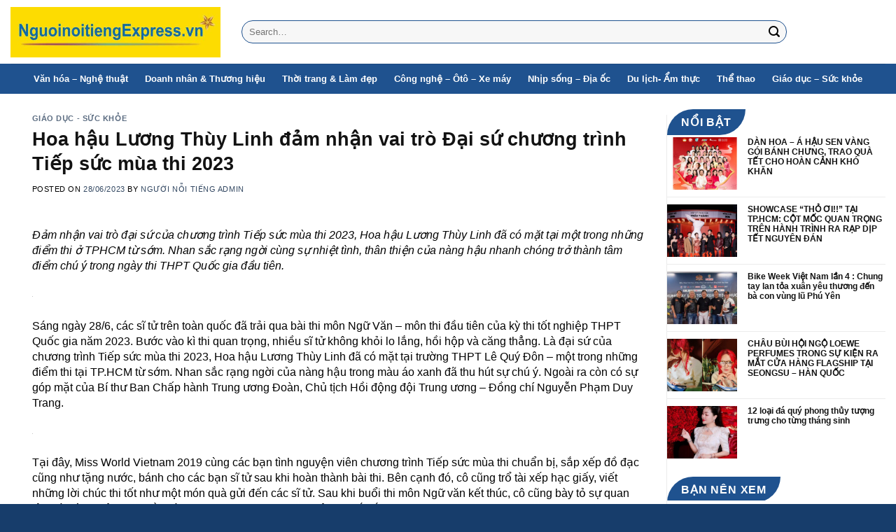

--- FILE ---
content_type: text/html; charset=UTF-8
request_url: https://nguoinoitiengexpress.vn/hoa-hau-luong-thuy-linh-dam-nhan-vai-tro-dai-su-chuong-trinh-tiep-suc-mua-thi-2023/
body_size: 24796
content:
<!DOCTYPE html>
<!--[if IE 9 ]> <html lang="vi" prefix="og: http://ogp.me/ns#" class="ie9 loading-site no-js"> <![endif]-->
<!--[if IE 8 ]> <html lang="vi" prefix="og: http://ogp.me/ns#" class="ie8 loading-site no-js"> <![endif]-->
<!--[if (gte IE 9)|!(IE)]><!--><html lang="vi" prefix="og: http://ogp.me/ns#" class="loading-site no-js"> <!--<![endif]-->
<head>
	<meta charset="UTF-8" />
	<link rel="profile" href="http://gmpg.org/xfn/11" />
	<link rel="pingback" href="https://nguoinoitiengexpress.vn/xmlrpc.php" />

	<script>(function(html){html.className=html.className.replace(/\bno-js\b/,'js')})(document.documentElement)</script>
<title>Hoa hậu Lương Thùy Linh đảm nhận vai trò Đại sứ chương trình Tiếp sức mùa thi 2023 - Người nổi tiếng express nơi cập nhật những tin tức nóng hổi và mới nhất.</title>
<meta name='robots' content='max-image-preview:large' />
<meta name="viewport" content="width=device-width, initial-scale=1, maximum-scale=1" />
<!-- This site is optimized with the Yoast SEO Premium plugin v7.4.2 - https://yoast.com/wordpress/plugins/seo/ -->
<link rel="canonical" href="https://nguoinoitiengexpress.vn/hoa-hau-luong-thuy-linh-dam-nhan-vai-tro-dai-su-chuong-trinh-tiep-suc-mua-thi-2023/" />
<meta property="og:locale" content="vi_VN" />
<meta property="og:type" content="article" />
<meta property="og:title" content="Hoa hậu Lương Thùy Linh đảm nhận vai trò Đại sứ chương trình Tiếp sức mùa thi 2023 - Người nổi tiếng express nơi cập nhật những tin tức nóng hổi và mới nhất." />
<meta property="og:description" content="Đảm nhận vai trò đại sứ của chương trình Tiếp sức mùa thi 2023, Hoa hậu Lương Thùy Linh đã có mặt tại một trong những điểm thi ở TPHCM từ sớm. Nhan sắc rạng ngời cùng sự nhiệt tình, thân thiện của nàng hậu nhanh chóng trở thành tâm điểm chú ý trong ngày" />
<meta property="og:url" content="https://nguoinoitiengexpress.vn/hoa-hau-luong-thuy-linh-dam-nhan-vai-tro-dai-su-chuong-trinh-tiep-suc-mua-thi-2023/" />
<meta property="og:site_name" content="Người nổi tiếng express nơi cập nhật những tin tức nóng hổi và mới nhất." />
<meta property="article:section" content="Giáo dục - Sức khỏe" />
<meta property="article:published_time" content="2023-06-28T11:14:26+07:00" />
<meta property="og:image" content="https://nguoinoitiengexpress.vn/wp-content/uploads/2023/06/HOA-HAU-LUONG-THUY-LINH-7.jpg" />
<meta property="og:image:secure_url" content="https://nguoinoitiengexpress.vn/wp-content/uploads/2023/06/HOA-HAU-LUONG-THUY-LINH-7.jpg" />
<meta property="og:image:width" content="1244" />
<meta property="og:image:height" content="830" />
<meta name="twitter:card" content="summary_large_image" />
<meta name="twitter:description" content="Đảm nhận vai trò đại sứ của chương trình Tiếp sức mùa thi 2023, Hoa hậu Lương Thùy Linh đã có mặt tại một trong những điểm thi ở TPHCM từ sớm. Nhan sắc rạng ngời cùng sự nhiệt tình, thân thiện của nàng hậu nhanh chóng trở thành tâm điểm chú ý trong ngày" />
<meta name="twitter:title" content="Hoa hậu Lương Thùy Linh đảm nhận vai trò Đại sứ chương trình Tiếp sức mùa thi 2023 - Người nổi tiếng express nơi cập nhật những tin tức nóng hổi và mới nhất." />
<meta name="twitter:image" content="https://nguoinoitiengexpress.vn/wp-content/uploads/2023/06/HOA-HAU-LUONG-THUY-LINH-7.jpg" />
<!-- / Yoast SEO Premium plugin. -->

<link rel='dns-prefetch' href='//www.googletagmanager.com' />
<link rel='dns-prefetch' href='//cdn.jsdelivr.net' />
<link rel='dns-prefetch' href='//fonts.googleapis.com' />
<link rel="alternate" type="application/rss+xml" title="Dòng thông tin Người nổi tiếng express nơi cập nhật những tin tức nóng hổi và mới nhất. &raquo;" href="https://nguoinoitiengexpress.vn/feed/" />
<link rel="alternate" type="application/rss+xml" title="Người nổi tiếng express nơi cập nhật những tin tức nóng hổi và mới nhất. &raquo; Dòng bình luận" href="https://nguoinoitiengexpress.vn/comments/feed/" />
<link rel="alternate" type="application/rss+xml" title="Người nổi tiếng express nơi cập nhật những tin tức nóng hổi và mới nhất. &raquo; Hoa hậu Lương Thùy Linh đảm nhận vai trò Đại sứ chương trình Tiếp sức mùa thi 2023 Dòng bình luận" href="https://nguoinoitiengexpress.vn/hoa-hau-luong-thuy-linh-dam-nhan-vai-tro-dai-su-chuong-trinh-tiep-suc-mua-thi-2023/feed/" />
<link rel="alternate" title="oNhúng (JSON)" type="application/json+oembed" href="https://nguoinoitiengexpress.vn/wp-json/oembed/1.0/embed?url=https%3A%2F%2Fnguoinoitiengexpress.vn%2Fhoa-hau-luong-thuy-linh-dam-nhan-vai-tro-dai-su-chuong-trinh-tiep-suc-mua-thi-2023%2F" />
<link rel="alternate" title="oNhúng (XML)" type="text/xml+oembed" href="https://nguoinoitiengexpress.vn/wp-json/oembed/1.0/embed?url=https%3A%2F%2Fnguoinoitiengexpress.vn%2Fhoa-hau-luong-thuy-linh-dam-nhan-vai-tro-dai-su-chuong-trinh-tiep-suc-mua-thi-2023%2F&#038;format=xml" />
<link rel="prefetch" href="https://nguoinoitiengexpress.vn/wp-content/themes/flatsome/assets/js/chunk.countup.fe2c1016.js" />
<link rel="prefetch" href="https://nguoinoitiengexpress.vn/wp-content/themes/flatsome/assets/js/chunk.sticky-sidebar.a58a6557.js" />
<link rel="prefetch" href="https://nguoinoitiengexpress.vn/wp-content/themes/flatsome/assets/js/chunk.tooltips.29144c1c.js" />
<link rel="prefetch" href="https://nguoinoitiengexpress.vn/wp-content/themes/flatsome/assets/js/chunk.vendors-popups.947eca5c.js" />
<link rel="prefetch" href="https://nguoinoitiengexpress.vn/wp-content/themes/flatsome/assets/js/chunk.vendors-slider.c7f2bd49.js" />

<link data-optimized="2" rel="stylesheet" href="https://nguoinoitiengexpress.vn/wp-content/litespeed/css/1eef737a81ae67fca5d748d7c5051ea7.css?ver=112d8" />










<script data-optimized="1" type="text/javascript">window._nslDOMReady=(function(){const executedCallbacks=new Set();return function(callback){if(executedCallbacks.has(callback))return;const wrappedCallback=function(){if(executedCallbacks.has(callback))return;executedCallbacks.add(callback);callback()};if(document.readyState==="complete"||document.readyState==="interactive"){wrappedCallback()}else{document.addEventListener("DOMContentLoaded",wrappedCallback)}}})()</script>
<!-- Đoạn mã Google tag (gtag.js) được thêm bởi Site Kit -->
<!-- Đoạn mã Google Analytics được thêm bởi Site Kit -->
<script type="text/javascript" src="https://www.googletagmanager.com/gtag/js?id=GT-5NPD77WR" id="google_gtagjs-js" async></script>
<script type="text/javascript" id="google_gtagjs-js-after">
/* <![CDATA[ */
window.dataLayer = window.dataLayer || [];function gtag(){dataLayer.push(arguments);}
gtag("set","linker",{"domains":["nguoinoitiengexpress.vn"]});
gtag("js", new Date());
gtag("set", "developer_id.dZTNiMT", true);
gtag("config", "GT-5NPD77WR");
 window._googlesitekit = window._googlesitekit || {}; window._googlesitekit.throttledEvents = []; window._googlesitekit.gtagEvent = (name, data) => { var key = JSON.stringify( { name, data } ); if ( !! window._googlesitekit.throttledEvents[ key ] ) { return; } window._googlesitekit.throttledEvents[ key ] = true; setTimeout( () => { delete window._googlesitekit.throttledEvents[ key ]; }, 5 ); gtag( "event", name, { ...data, event_source: "site-kit" } ); }; 
//# sourceURL=google_gtagjs-js-after
/* ]]> */
</script>
<script type="text/javascript" src="https://nguoinoitiengexpress.vn/wp-includes/js/jquery/jquery.min.js?ver=3.7.1" id="jquery-core-js"></script>
<script data-optimized="1" type="text/javascript" src="https://nguoinoitiengexpress.vn/wp-content/litespeed/js/8f375b4ffedb3b5d8cf9d9c3f3827476.js?ver=8056e" id="jquery-migrate-js"></script>
<link rel="https://api.w.org/" href="https://nguoinoitiengexpress.vn/wp-json/" /><link rel="alternate" title="JSON" type="application/json" href="https://nguoinoitiengexpress.vn/wp-json/wp/v2/posts/6243" /><link rel="EditURI" type="application/rsd+xml" title="RSD" href="https://nguoinoitiengexpress.vn/xmlrpc.php?rsd" />
<meta name="generator" content="WordPress 6.9" />
<link rel='shortlink' href='https://nguoinoitiengexpress.vn/?p=6243' />
<meta name="generator" content="Site Kit by Google 1.170.0" /><!--[if IE]><link rel="stylesheet" type="text/css" href="https://nguoinoitiengexpress.vn/wp-content/themes/flatsome/assets/css/ie-fallback.css"><script src="//cdnjs.cloudflare.com/ajax/libs/html5shiv/3.6.1/html5shiv.js"></script><script>var head = document.getElementsByTagName('head')[0],style = document.createElement('style');style.type = 'text/css';style.styleSheet.cssText = ':before,:after{content:none !important';head.appendChild(style);setTimeout(function(){head.removeChild(style);}, 0);</script><script src="https://nguoinoitiengexpress.vn/wp-content/themes/flatsome/assets/libs/ie-flexibility.js"></script><![endif]--><link rel="icon" href="https://nguoinoitiengexpress.vn/wp-content/uploads/2022/06/cropped-logo-nguoi-noi-tieng-32x32.png" sizes="32x32" />
<link rel="icon" href="https://nguoinoitiengexpress.vn/wp-content/uploads/2022/06/cropped-logo-nguoi-noi-tieng-192x192.png" sizes="192x192" />
<link rel="apple-touch-icon" href="https://nguoinoitiengexpress.vn/wp-content/uploads/2022/06/cropped-logo-nguoi-noi-tieng-180x180.png" />
<meta name="msapplication-TileImage" content="https://nguoinoitiengexpress.vn/wp-content/uploads/2022/06/cropped-logo-nguoi-noi-tieng-270x270.png" />
</head>

<body class="wp-singular post-template-default single single-post postid-6243 single-format-standard wp-theme-flatsome wp-child-theme-flatsome-child lightbox nav-dropdown-has-arrow nav-dropdown-has-shadow nav-dropdown-has-border">


<a class="skip-link screen-reader-text" href="#main">Skip to content</a>

<div id="wrapper">

	
	<header id="header" class="header header-full-width has-sticky sticky-jump">
		<div class="header-wrapper">
			<div id="masthead" class="header-main hide-for-sticky">
      <div class="header-inner flex-row container logo-left medium-logo-center" role="navigation">

          <!-- Logo -->
          <div id="logo" class="flex-col logo">
            
<!-- Header logo -->
<a href="https://nguoinoitiengexpress.vn/" title="Người nổi tiếng express nơi cập nhật những tin tức nóng hổi và mới nhất. - Một trang web mới sử dụng WordPress" rel="home">
		<img data-lazyloaded="1" src="[data-uri]" width="500" height="120" data-src="https://nguoinoitiengexpress.vn/wp-content/uploads/2022/07/nguoi-noi-tieng-vn.jpg" class="header_logo header-logo" alt="Người nổi tiếng express nơi cập nhật những tin tức nóng hổi và mới nhất."/><noscript><img width="500" height="120" src="https://nguoinoitiengexpress.vn/wp-content/uploads/2022/07/nguoi-noi-tieng-vn.jpg" class="header_logo header-logo" alt="Người nổi tiếng express nơi cập nhật những tin tức nóng hổi và mới nhất."/></noscript><img data-lazyloaded="1" src="[data-uri]" width="300" height="91" data-src="http://nguoinoitiengexpress.net/wp-content/uploads/2022/06/cropped-logo-nguoi-noi-tieng.png" class="header-logo-dark" alt="Người nổi tiếng express nơi cập nhật những tin tức nóng hổi và mới nhất."/><noscript><img  width="300" height="91" src="http://nguoinoitiengexpress.net/wp-content/uploads/2022/06/cropped-logo-nguoi-noi-tieng.png" class="header-logo-dark" alt="Người nổi tiếng express nơi cập nhật những tin tức nóng hổi và mới nhất."/></noscript></a>
          </div>

          <!-- Mobile Left Elements -->
          <div class="flex-col show-for-medium flex-left">
            <ul class="mobile-nav nav nav-left ">
                          </ul>
          </div>

          <!-- Left Elements -->
          <div class="flex-col hide-for-medium flex-left
            flex-grow">
            <ul class="header-nav header-nav-main nav nav-left  nav-uppercase" >
              <li class="header-search-form search-form html relative has-icon">
	<div class="header-search-form-wrapper">
		<div class="searchform-wrapper ux-search-box relative form-flat is-normal"><form method="get" class="searchform" action="https://nguoinoitiengexpress.vn/" role="search">
		<div class="flex-row relative">
			<div class="flex-col flex-grow">
	   	   <input type="search" class="search-field mb-0" name="s" value="" id="s" placeholder="Search&hellip;" />
			</div>
			<div class="flex-col">
				<button type="submit" class="ux-search-submit submit-button secondary button icon mb-0" aria-label="Submit">
					<i class="icon-search" ></i>				</button>
			</div>
		</div>
    <div class="live-search-results text-left z-top"></div>
</form>
</div>	</div>
</li>            </ul>
          </div>

          <!-- Right Elements -->
          <div class="flex-col hide-for-medium flex-right">
            <ul class="header-nav header-nav-main nav nav-right  nav-uppercase">
              <li class="header-contact-wrapper">
		<ul id="header-contact" class="nav nav-divided nav-uppercase header-contact">
		
					
			
				</ul>
</li>            </ul>
          </div>

          <!-- Mobile Right Elements -->
          <div class="flex-col show-for-medium flex-right">
            <ul class="mobile-nav nav nav-right ">
              <li class="nav-icon has-icon">
  		<a href="#" data-open="#main-menu" data-pos="left" data-bg="main-menu-overlay" data-color="" class="is-small" aria-label="Menu" aria-controls="main-menu" aria-expanded="false">
		
		  <i class="icon-menu" ></i>
		  		</a>
	</li>            </ul>
          </div>

      </div>
     
            <div class="container"><div class="top-divider full-width"></div></div>
      </div><div id="wide-nav" class="header-bottom wide-nav nav-dark flex-has-center hide-for-medium">
    <div class="flex-row container">

            
                        <div class="flex-col hide-for-medium flex-center">
                <ul class="nav header-nav header-bottom-nav nav-center ">
                    <li id="menu-item-305" class="menu-item menu-item-type-taxonomy menu-item-object-category menu-item-305 menu-item-design-default"><a href="https://nguoinoitiengexpress.vn/van-hoa-nghe-thuat/" class="nav-top-link">Văn hóa &#8211; Nghệ thuật</a></li>
<li id="menu-item-300" class="menu-item menu-item-type-taxonomy menu-item-object-category menu-item-300 menu-item-design-default"><a href="https://nguoinoitiengexpress.vn/doanh-nhan-thuong-hieu/" class="nav-top-link">Doanh nhân &amp; Thương hiệu</a></li>
<li id="menu-item-304" class="menu-item menu-item-type-taxonomy menu-item-object-category menu-item-304 menu-item-design-default"><a href="https://nguoinoitiengexpress.vn/thoi-trang-lam-dep/" class="nav-top-link">Thời trang &amp; Làm đẹp</a></li>
<li id="menu-item-299" class="menu-item menu-item-type-taxonomy menu-item-object-category menu-item-299 menu-item-design-default"><a href="https://nguoinoitiengexpress.vn/cong-nghe-oto-xe-may/" class="nav-top-link">Công nghệ &#8211; Ôtô – Xe máy</a></li>
<li id="menu-item-303" class="menu-item menu-item-type-taxonomy menu-item-object-category menu-item-303 menu-item-design-default"><a href="https://nguoinoitiengexpress.vn/nhip-song-dia-oc/" class="nav-top-link">Nhịp sống &#8211; Địa ốc</a></li>
<li id="menu-item-301" class="menu-item menu-item-type-taxonomy menu-item-object-category menu-item-301 menu-item-design-default"><a href="https://nguoinoitiengexpress.vn/du-lich-am-thuc-the-tha/" class="nav-top-link">Du lịch- Ẩm thực</a></li>
<li id="menu-item-432" class="menu-item menu-item-type-taxonomy menu-item-object-category menu-item-432 menu-item-design-default"><a href="https://nguoinoitiengexpress.vn/the-thao/" class="nav-top-link">Thể thao</a></li>
<li id="menu-item-302" class="menu-item menu-item-type-taxonomy menu-item-object-category current-post-ancestor current-menu-parent current-post-parent menu-item-302 active menu-item-design-default"><a href="https://nguoinoitiengexpress.vn/giao-duc-suc-khoe/" class="nav-top-link">Giáo dục &#8211; Sức khỏe</a></li>
                </ul>
            </div>
            
            
            
    </div>
</div>

<div class="header-bg-container fill"><div class="header-bg-image fill"></div><div class="header-bg-color fill"></div></div>		</div>
	</header>

	
	<main id="main" class="">

<div id="content" class="blog-wrapper blog-single page-wrapper">
	

<div class="row row-large row-divided ">

	<div class="large-9 col">
		


<article id="post-6243" class="post-6243 post type-post status-publish format-standard has-post-thumbnail hentry category-giao-duc-suc-khoe">
	<div class="article-inner ">
		<header class="entry-header">
	<div class="entry-header-text entry-header-text-top text-left">
		<h6 class="entry-category is-xsmall">
	<a href="https://nguoinoitiengexpress.vn/giao-duc-suc-khoe/" rel="category tag">Giáo dục - Sức khỏe</a></h6>

<h1 class="entry-title">Hoa hậu Lương Thùy Linh đảm nhận vai trò Đại sứ chương trình Tiếp sức mùa thi 2023</h1>
<div class="entry-divider is-divider small"></div>

	<div class="entry-meta uppercase is-xsmall">
		<span class="posted-on">Posted on <a href="https://nguoinoitiengexpress.vn/hoa-hau-luong-thuy-linh-dam-nhan-vai-tro-dai-su-chuong-trinh-tiep-suc-mua-thi-2023/" rel="bookmark"><time class="entry-date published updated" datetime="2023-06-28T11:14:26+07:00">28/06/2023</time></a></span><span class="byline"> by <span class="meta-author vcard"><a class="url fn n" href="https://nguoinoitiengexpress.vn/author/admin/">Người Nỗi Tiếng Admin</a></span></span>	</div>
	</div>
				</header>
		<div class="entry-content single-page">

	<p><em>Đảm nhận vai trò đại sứ của chương trình Tiếp sức mùa thi 2023, Hoa hậu Lương Thùy Linh đã có mặt tại một trong những điểm thi ở TPHCM từ sớm. Nhan sắc rạng ngời cùng sự nhiệt tình, thân thiện của nàng hậu nhanh chóng trở thành tâm điểm chú ý trong ngày thi THPT Quốc gia đầu tiên.</em></p>
<p><img data-lazyloaded="1" src="[data-uri]" decoding="async" data-src="http://vanhoadautu.vn/static/uploads/editor/images/HOA%20HAU%20LUONG%20THUY%20LINH%202(1).jpg" alt="" /><noscript><img decoding="async" src="http://vanhoadautu.vn/static/uploads/editor/images/HOA%20HAU%20LUONG%20THUY%20LINH%202(1).jpg" alt="" /></noscript></p>
<p>Sáng ngày 28/6, các sĩ tử trên toàn quốc đã trải qua bài thi môn Ngữ Văn &#8211; môn thi đầu tiên của kỳ thi tốt nghiệp THPT Quốc gia năm 2023. Bước vào kì thi quan trọng, nhiều sĩ tử không khỏi lo lắng, hồi hộp và căng thẳng. Là đại sứ của chương trình Tiếp sức mùa thi 2023, Hoa hậu Lương Thùy Linh đã có mặt tại trường THPT Lê Quý Đôn &#8211; một trong những điểm thi tại TP.HCM từ sớm. Nhan sắc rạng ngời của nàng hậu trong màu áo xanh đã thu hút sự chú ý. Ngoài ra còn có sự góp mặt của Bí thư Ban Chấp hành Trung ương Đoàn, Chủ tịch Hồi động đội Trung ương &#8211; Đồng chí Nguyễn Phạm Duy Trang.</p>
<p><img data-lazyloaded="1" src="[data-uri]" decoding="async" data-src="http://vanhoadautu.vn/static/uploads/editor/images/HOA%20HAU%20LUONG%20THUY%20LINH%206.jpg" alt="" /><noscript><img decoding="async" src="http://vanhoadautu.vn/static/uploads/editor/images/HOA%20HAU%20LUONG%20THUY%20LINH%206.jpg" alt="" /></noscript></p>
<p>Tại đây, Miss World Vietnam 2019 cùng các bạn tình nguyện viên chương trình Tiếp sức mùa thi chuẩn bị, sắp xếp đồ đạc cũng như tặng nước, bánh cho các bạn sĩ tử sau khi hoàn thành bài thi. Bên cạnh đó, cô cũng trổ tài xếp hạc giấy, viết những lời chúc thi tốt như một món quà gửi đến các sĩ tử. Sau khi buổi thi môn Ngữ văn kết thúc, cô cũng bày tỏ sự quan tâm và động viên tinh thần các bạn học sinh cho những môn thi kế tiếp.</p>
<p><img data-lazyloaded="1" src="[data-uri]" decoding="async" data-src="http://vanhoadautu.vn/static/uploads/editor/images/HOA%20HAU%20LUONG%20THUY%20LINH%207(1).jpg" alt="" /><noscript><img decoding="async" src="http://vanhoadautu.vn/static/uploads/editor/images/HOA%20HAU%20LUONG%20THUY%20LINH%207(1).jpg" alt="" /></noscript></p>
<p>Khi nhìn vào đề thi Ngữ Văn năm nay, nàng hậu cũng nhận xét về phần nghị luận xã hội trong đề rất hay nhưng lại khá khó với các bạn học sinh cấp 3. Cô cho biết đối với những bạn chưa có nhiều kinh nghiệm, trải nghiệm trong cuộc sống sẽ rất khó để phân tích được một cách sâu sắc về lẽ sống.</p>
<p>&nbsp;</p>
<p>“<em>Kỳ thi THPT Quốc gia là kỳ thi quan trọng trong quãng đời học sinh, nên Linh biết các bạn sẽ không tránh khỏi cảm giác lo lắng, hồi hộp, thậm chí căng thẳng. Do đó, Linh ở đây để động viên, truyền động lực cho các sĩ tử. Linh chúc cho các bạn sẽ đạt được điểm mà các bạn mong muốn, đạt nguyện vọng mà các bạn mong ước, vào được trường đại học mà các sẽ dành những năm thanh xuân tươi đẹp ở đó. Cuối cùng, dù kết quả có ra sao, có như thế nào thì Linh mong các sĩ tử, bạn trẻ sẽ luôn giữ được sức trẻ, sự nhiệt huyết, năng động và nói có với những cơ hội phía trước trên hành trình chinh phục ước mơ của cuộc đời</em>”, Hoa hậu Lương Thùy Linh chia sẻ.</p>
<p><img data-lazyloaded="1" src="[data-uri]" decoding="async" data-src="http://vanhoadautu.vn/static/uploads/editor/images/LUONG%20THUY%20LINH(1).jpg" alt="" /><noscript><img decoding="async" src="http://vanhoadautu.vn/static/uploads/editor/images/LUONG%20THUY%20LINH(1).jpg" alt="" /></noscript></p>
<p>Trước đó, Miss World Vietnam 2019 đã nhắn gửi nhiều lời khuyên hữu ích cũng như lời chúc hài hước đến các bạn học sinh trên các trang mạng xã hội của mình. Cô mong rằng điều này giúp các bạn học sinh cảm thấy thoải mái, vui vẻ hơn và tiếp thêm động lực, sự tự tin cho các bạn để chinh phục kỳ thi THPT sắp tới.</p>
<p><img data-lazyloaded="1" src="[data-uri]" decoding="async" data-src="http://vanhoadautu.vn/static/uploads/editor/images/HOA%20HAU%20LUONG%20THUY%20LINH%203(1).jpg" alt="" /><noscript><img decoding="async" src="http://vanhoadautu.vn/static/uploads/editor/images/HOA%20HAU%20LUONG%20THUY%20LINH%203(1).jpg" alt="" /></noscript></p>
<p>Mặc dù bận rộn với công việc nhưng Hoa hậu Lương Thùy Linh vẫn gây ấn tượng với thành tích học tập “khủng”. Năm 2022, cô đã tốt nghiệp trường Đại học Ngoại thương Hà Nội với kết quả loại xuất sắc. Cô còn là cựu học sinh chuyên Toán, Trường trung học phổ thông chuyên Cao Bằng, sở hữu điểm IELTS 7.5. Cô nàng từng được trao tặng giải thưởng &#8220;Hoa trạng nguyên&#8221; dành cho học sinh xuất sắc kỳ thi THPT Quốc gia 2018 tại tỉnh Cao Bằng. Bên cạnh thành tích học tập rực rỡ, nàng hậu cũng để lại không ít dấu ấn trong lĩnh vực nghệ thuật và lan tỏa những giá trí tích cực bằng các hoạt động, dự án ý nghĩa cho cộng đồng.</p>
<p><img data-lazyloaded="1" src="[data-uri]" fetchpriority="high" decoding="async" class="alignnone size-large wp-image-6244" data-src="https://nguoinoitiengexpress.vn/wp-content/uploads/2023/06/HOA-HAU-LUONG-THUY-LINH-9-533x800.jpg" alt="" width="533" height="800" data-srcset="https://nguoinoitiengexpress.vn/wp-content/uploads/2023/06/HOA-HAU-LUONG-THUY-LINH-9-533x800.jpg 533w, https://nguoinoitiengexpress.vn/wp-content/uploads/2023/06/HOA-HAU-LUONG-THUY-LINH-9-267x400.jpg 267w, https://nguoinoitiengexpress.vn/wp-content/uploads/2023/06/HOA-HAU-LUONG-THUY-LINH-9-768x1152.jpg 768w, https://nguoinoitiengexpress.vn/wp-content/uploads/2023/06/HOA-HAU-LUONG-THUY-LINH-9-1024x1536.jpg 1024w, https://nguoinoitiengexpress.vn/wp-content/uploads/2023/06/HOA-HAU-LUONG-THUY-LINH-9.jpg 667w" data-sizes="(max-width: 533px) 100vw, 533px" /><noscript><img fetchpriority="high" decoding="async" class="alignnone size-large wp-image-6244" src="https://nguoinoitiengexpress.vn/wp-content/uploads/2023/06/HOA-HAU-LUONG-THUY-LINH-9-533x800.jpg" alt="" width="533" height="800" srcset="https://nguoinoitiengexpress.vn/wp-content/uploads/2023/06/HOA-HAU-LUONG-THUY-LINH-9-533x800.jpg 533w, https://nguoinoitiengexpress.vn/wp-content/uploads/2023/06/HOA-HAU-LUONG-THUY-LINH-9-267x400.jpg 267w, https://nguoinoitiengexpress.vn/wp-content/uploads/2023/06/HOA-HAU-LUONG-THUY-LINH-9-768x1152.jpg 768w, https://nguoinoitiengexpress.vn/wp-content/uploads/2023/06/HOA-HAU-LUONG-THUY-LINH-9-1024x1536.jpg 1024w, https://nguoinoitiengexpress.vn/wp-content/uploads/2023/06/HOA-HAU-LUONG-THUY-LINH-9.jpg 667w" sizes="(max-width: 533px) 100vw, 533px" /></noscript></p>
<p style="text-align: right;">Hoàng Thủy Uyên</p>

	
	<div class="blog-share text-center"><div class="is-divider medium"></div><div class="social-icons share-icons share-row relative" ><a href="whatsapp://send?text=Hoa%20h%E1%BA%ADu%20L%C6%B0%C6%A1ng%20Th%C3%B9y%20Linh%20%C4%91%E1%BA%A3m%20nh%E1%BA%ADn%20vai%20tr%C3%B2%20%C4%90%E1%BA%A1i%20s%E1%BB%A9%20ch%C6%B0%C6%A1ng%20tr%C3%ACnh%20Ti%E1%BA%BFp%20s%E1%BB%A9c%20m%C3%B9a%20thi%202023 - https://nguoinoitiengexpress.vn/hoa-hau-luong-thuy-linh-dam-nhan-vai-tro-dai-su-chuong-trinh-tiep-suc-mua-thi-2023/" data-action="share/whatsapp/share" class="icon button circle is-outline tooltip whatsapp show-for-medium" title="Share on WhatsApp" aria-label="Share on WhatsApp"><i class="icon-whatsapp"></i></a><a href="https://www.facebook.com/sharer.php?u=https://nguoinoitiengexpress.vn/hoa-hau-luong-thuy-linh-dam-nhan-vai-tro-dai-su-chuong-trinh-tiep-suc-mua-thi-2023/" data-label="Facebook" onclick="window.open(this.href,this.title,'width=500,height=500,top=300px,left=300px');  return false;" rel="noopener noreferrer nofollow" target="_blank" class="icon button circle is-outline tooltip facebook" title="Share on Facebook" aria-label="Share on Facebook"><i class="icon-facebook" ></i></a><a href="https://twitter.com/share?url=https://nguoinoitiengexpress.vn/hoa-hau-luong-thuy-linh-dam-nhan-vai-tro-dai-su-chuong-trinh-tiep-suc-mua-thi-2023/" onclick="window.open(this.href,this.title,'width=500,height=500,top=300px,left=300px');  return false;" rel="noopener noreferrer nofollow" target="_blank" class="icon button circle is-outline tooltip twitter" title="Share on Twitter" aria-label="Share on Twitter"><i class="icon-twitter" ></i></a><a href="mailto:enteryour@addresshere.com?subject=Hoa%20h%E1%BA%ADu%20L%C6%B0%C6%A1ng%20Th%C3%B9y%20Linh%20%C4%91%E1%BA%A3m%20nh%E1%BA%ADn%20vai%20tr%C3%B2%20%C4%90%E1%BA%A1i%20s%E1%BB%A9%20ch%C6%B0%C6%A1ng%20tr%C3%ACnh%20Ti%E1%BA%BFp%20s%E1%BB%A9c%20m%C3%B9a%20thi%202023&amp;body=Check%20this%20out:%20https://nguoinoitiengexpress.vn/hoa-hau-luong-thuy-linh-dam-nhan-vai-tro-dai-su-chuong-trinh-tiep-suc-mua-thi-2023/" rel="nofollow" class="icon button circle is-outline tooltip email" title="Email to a Friend" aria-label="Email to a Friend"><i class="icon-envelop" ></i></a><a href="https://pinterest.com/pin/create/button/?url=https://nguoinoitiengexpress.vn/hoa-hau-luong-thuy-linh-dam-nhan-vai-tro-dai-su-chuong-trinh-tiep-suc-mua-thi-2023/&amp;media=https://nguoinoitiengexpress.vn/wp-content/uploads/2023/06/HOA-HAU-LUONG-THUY-LINH-7-1199x800.jpg&amp;description=Hoa%20h%E1%BA%ADu%20L%C6%B0%C6%A1ng%20Th%C3%B9y%20Linh%20%C4%91%E1%BA%A3m%20nh%E1%BA%ADn%20vai%20tr%C3%B2%20%C4%90%E1%BA%A1i%20s%E1%BB%A9%20ch%C6%B0%C6%A1ng%20tr%C3%ACnh%20Ti%E1%BA%BFp%20s%E1%BB%A9c%20m%C3%B9a%20thi%202023" onclick="window.open(this.href,this.title,'width=500,height=500,top=300px,left=300px');  return false;" rel="noopener noreferrer nofollow" target="_blank" class="icon button circle is-outline tooltip pinterest" title="Pin on Pinterest" aria-label="Pin on Pinterest"><i class="icon-pinterest" ></i></a><a href="https://www.linkedin.com/shareArticle?mini=true&url=https://nguoinoitiengexpress.vn/hoa-hau-luong-thuy-linh-dam-nhan-vai-tro-dai-su-chuong-trinh-tiep-suc-mua-thi-2023/&title=Hoa%20h%E1%BA%ADu%20L%C6%B0%C6%A1ng%20Th%C3%B9y%20Linh%20%C4%91%E1%BA%A3m%20nh%E1%BA%ADn%20vai%20tr%C3%B2%20%C4%90%E1%BA%A1i%20s%E1%BB%A9%20ch%C6%B0%C6%A1ng%20tr%C3%ACnh%20Ti%E1%BA%BFp%20s%E1%BB%A9c%20m%C3%B9a%20thi%202023" onclick="window.open(this.href,this.title,'width=500,height=500,top=300px,left=300px');  return false;"  rel="noopener noreferrer nofollow" target="_blank" class="icon button circle is-outline tooltip linkedin" title="Share on LinkedIn" aria-label="Share on LinkedIn"><i class="icon-linkedin" ></i></a></div></div></div>



	</div>
</article>



<div class="html-before-comments mb"> <div class="relatedcat"><p>Bài viết liên quan:</p><div class="row related-post"><div class="col large-4">
                            <a href="https://nguoinoitiengexpress.vn/tac-gia-huynh-tu-uyen-ghi-diem-voi-ve-dep-rieng-va-phong-thai-tu-tin-tai-le-trao-giai-thuong-ngoi-sao-xanh/" title="Tác giả Huỳnh Tú Uyên ghi điểm với vẻ đẹp riêng và phong thái tự tin tại Lễ trao giải thưởng Ngôi sao xanh">
                                <div class="feature">
                                    <div class="image" style="background-image:url(https://nguoinoitiengexpress.vn/wp-content/uploads/2026/01/008A1399.jpg);"></div>
                                </div>                            
                            </a>
                            <div class="related-title"><a href="https://nguoinoitiengexpress.vn/tac-gia-huynh-tu-uyen-ghi-diem-voi-ve-dep-rieng-va-phong-thai-tu-tin-tai-le-trao-giai-thuong-ngoi-sao-xanh/" title="Tác giả Huỳnh Tú Uyên ghi điểm với vẻ đẹp riêng và phong thái tự tin tại Lễ trao giải thưởng Ngôi sao xanh">Tác giả Huỳnh Tú Uyên ghi điểm với vẻ đẹp riêng và phong thái tự tin tại Lễ trao giải thưởng Ngôi sao xanh</a></div>
                        </div><div class="col large-4">
                            <a href="https://nguoinoitiengexpress.vn/lich-su-the-gioi-vo-hinh-kham-pha-ranh-gioi-giua-truyen-thuyet-sieu-nhien-va-ly-tri-con-nguoi/" title="LỊCH SỬ THẾ GIỚI VÔ HÌNH: Khám phá ranh giới giữa truyền thuyết siêu nhiên và lý trí con người">
                                <div class="feature">
                                    <div class="image" style="background-image:url(https://nguoinoitiengexpress.vn/wp-content/uploads/2025/11/LICH-SU-THE-GIOI-VO-HINH-119.jpg);"></div>
                                </div>                            
                            </a>
                            <div class="related-title"><a href="https://nguoinoitiengexpress.vn/lich-su-the-gioi-vo-hinh-kham-pha-ranh-gioi-giua-truyen-thuyet-sieu-nhien-va-ly-tri-con-nguoi/" title="LỊCH SỬ THẾ GIỚI VÔ HÌNH: Khám phá ranh giới giữa truyền thuyết siêu nhiên và lý trí con người">LỊCH SỬ THẾ GIỚI VÔ HÌNH: Khám phá ranh giới giữa truyền thuyết siêu nhiên và lý trí con người</a></div>
                        </div><div class="col large-4">
                            <a href="https://nguoinoitiengexpress.vn/hoa-hau-kieu-duy-tot-nghiep-cu-nhan-dai-dien-khoa-phat-bieu-va-hat-tai-le-tot-nghiep/" title="Hoa hậu Kiều Duy &#8211;  Tốt nghiệp Cử nhân đại diện khóa phát biểu và hát tại Lễ tốt nghiệp">
                                <div class="feature">
                                    <div class="image" style="background-image:url(https://nguoinoitiengexpress.vn/wp-content/uploads/2025/10/KIEU-DUY-LE-TOT-NGHIEP-5.jpg);"></div>
                                </div>                            
                            </a>
                            <div class="related-title"><a href="https://nguoinoitiengexpress.vn/hoa-hau-kieu-duy-tot-nghiep-cu-nhan-dai-dien-khoa-phat-bieu-va-hat-tai-le-tot-nghiep/" title="Hoa hậu Kiều Duy &#8211;  Tốt nghiệp Cử nhân đại diện khóa phát biểu và hát tại Lễ tốt nghiệp">Hoa hậu Kiều Duy &#8211;  Tốt nghiệp Cử nhân đại diện khóa phát biểu và hát tại Lễ tốt nghiệp</a></div>
                        </div></div></div></div>
<div id="comments" class="comments-area">

	
	
	
		<div id="respond" class="comment-respond">
		<h3 id="reply-title" class="comment-reply-title">Để lại một bình luận <small><a rel="nofollow" id="cancel-comment-reply-link" href="/hoa-hau-luong-thuy-linh-dam-nhan-vai-tro-dai-su-chuong-trinh-tiep-suc-mua-thi-2023/#respond" style="display:none;">Hủy</a></small></h3><form action="https://nguoinoitiengexpress.vn/wp-comments-post.php" method="post" id="commentform" class="comment-form"><p class="comment-notes"><span id="email-notes">Email của bạn sẽ không được hiển thị công khai.</span> <span class="required-field-message">Các trường bắt buộc được đánh dấu <span class="required">*</span></span></p><p class="comment-form-comment"><label for="comment">Bình luận <span class="required">*</span></label> <textarea id="comment" name="comment" cols="45" rows="8" maxlength="65525" required></textarea></p><p class="comment-form-author"><label for="author">Tên <span class="required">*</span></label> <input id="author" name="author" type="text" value="" size="30" maxlength="245" autocomplete="name" required /></p>
<p class="comment-form-email"><label for="email">Email <span class="required">*</span></label> <input id="email" name="email" type="email" value="" size="30" maxlength="100" aria-describedby="email-notes" autocomplete="email" required /></p>
<p class="comment-form-url"><label for="url">Trang web</label> <input id="url" name="url" type="url" value="" size="30" maxlength="200" autocomplete="url" /></p>
<p class="comment-form-cookies-consent"><input id="wp-comment-cookies-consent" name="wp-comment-cookies-consent" type="checkbox" value="yes" /> <label for="wp-comment-cookies-consent">Lưu tên của tôi, email, và trang web trong trình duyệt này cho lần bình luận kế tiếp của tôi.</label></p>
<p class="form-submit"><input name="submit" type="submit" id="submit" class="submit" value="Gửi bình luận" /> <input type='hidden' name='comment_post_ID' value='6243' id='comment_post_ID' />
<input type='hidden' name='comment_parent' id='comment_parent' value='0' />
</p></form>	</div><!-- #respond -->
	
</div>
	</div>
	<div class="post-sidebar large-3 col">
				<div id="secondary" class="widget-area " role="complementary">
				<aside id="flatsome_recent_posts-17" class="widget flatsome_recent_posts">		<span class="widget-title "><span>Nổi Bật</span></span><div class="is-divider small"></div>		<ul>		
		
		<li class="recent-blog-posts-li">
			<div class="flex-row recent-blog-posts align-top pt-half pb-half">
				<div class="flex-col mr-half">
					<div class="badge post-date  badge-outline">
							<div class="badge-inner bg-fill" style="background: url(https://nguoinoitiengexpress.vn/wp-content/uploads/2026/01/Poster-Tet-Hanh-Phuc-280x280.jpg); border:0;">
                                							</div>
					</div>
				</div>
				<div class="flex-col flex-grow">
					  <a href="https://nguoinoitiengexpress.vn/dan-hoa-a-hau-sen-vang-goi-banh-chung-trao-qua-tet-cho-hoan-canh-kho-khan/" title="DÀN HOA &#8211; Á HẬU SEN VÀNG GÓI BÁNH CHƯNG, TRAO QUÀ TẾT CHO HOÀN CẢNH KHÓ KHĂN">DÀN HOA &#8211; Á HẬU SEN VÀNG GÓI BÁNH CHƯNG, TRAO QUÀ TẾT CHO HOÀN CẢNH KHÓ KHĂN</a>
				   	  <span class="post_comments op-7 block is-xsmall"><a href="https://nguoinoitiengexpress.vn/dan-hoa-a-hau-sen-vang-goi-banh-chung-trao-qua-tet-cho-hoan-canh-kho-khan/#respond"></a></span>
				</div>
			</div>
		</li>
		
		
		<li class="recent-blog-posts-li">
			<div class="flex-row recent-blog-posts align-top pt-half pb-half">
				<div class="flex-col mr-half">
					<div class="badge post-date  badge-outline">
							<div class="badge-inner bg-fill" style="background: url(https://nguoinoitiengexpress.vn/wp-content/uploads/2026/01/ThoOi_213903-280x280.jpg); border:0;">
                                							</div>
					</div>
				</div>
				<div class="flex-col flex-grow">
					  <a href="https://nguoinoitiengexpress.vn/showcase-tho-oi-tai-tp-hcm-cot-moc-quan-trong-tren-hanh-trinh-ra-rap-dip-tet-nguyen-dan/" title="SHOWCASE “THỎ ƠI!!” TẠI TP.HCM: CỘT MỐC QUAN TRỌNG TRÊN HÀNH TRÌNH RA RẠP DỊP TẾT NGUYÊN ĐÁN">SHOWCASE “THỎ ƠI!!” TẠI TP.HCM: CỘT MỐC QUAN TRỌNG TRÊN HÀNH TRÌNH RA RẠP DỊP TẾT NGUYÊN ĐÁN</a>
				   	  <span class="post_comments op-7 block is-xsmall"><a href="https://nguoinoitiengexpress.vn/showcase-tho-oi-tai-tp-hcm-cot-moc-quan-trong-tren-hanh-trinh-ra-rap-dip-tet-nguyen-dan/#respond"></a></span>
				</div>
			</div>
		</li>
		
		
		<li class="recent-blog-posts-li">
			<div class="flex-row recent-blog-posts align-top pt-half pb-half">
				<div class="flex-col mr-half">
					<div class="badge post-date  badge-outline">
							<div class="badge-inner bg-fill" style="background: url(https://nguoinoitiengexpress.vn/wp-content/uploads/2026/01/hinh-8-280x280.jpg); border:0;">
                                							</div>
					</div>
				</div>
				<div class="flex-col flex-grow">
					  <a href="https://nguoinoitiengexpress.vn/bike-week-viet-nam-lan-4-chung-tay-lan-toa-xuan-yeu-thuong-den-ba-con-vung-lu-phu-yen/" title="Bike  Week Việt Nam lần 4 : Chung tay lan tỏa xuân yêu thương đến bà con vùng lũ Phú Yên">Bike  Week Việt Nam lần 4 : Chung tay lan tỏa xuân yêu thương đến bà con vùng lũ Phú Yên</a>
				   	  <span class="post_comments op-7 block is-xsmall"><a href="https://nguoinoitiengexpress.vn/bike-week-viet-nam-lan-4-chung-tay-lan-toa-xuan-yeu-thuong-den-ba-con-vung-lu-phu-yen/#respond"></a></span>
				</div>
			</div>
		</li>
		
		
		<li class="recent-blog-posts-li">
			<div class="flex-row recent-blog-posts align-top pt-half pb-half">
				<div class="flex-col mr-half">
					<div class="badge post-date  badge-outline">
							<div class="badge-inner bg-fill" style="background: url(https://nguoinoitiengexpress.vn/wp-content/uploads/2026/01/Thumbnail-4-280x280.jpg); border:0;">
                                							</div>
					</div>
				</div>
				<div class="flex-col flex-grow">
					  <a href="https://nguoinoitiengexpress.vn/chau-bui-hoi-ngo-loewe-perfumes-trong-su-kien-ra-mat-cua-hang-flagship-tai-seongsu-han-quoc/" title="CHÂU BÙI HỘI NGỘ LOEWE PERFUMES TRONG SỰ KIỆN RA MẮT CỬA HÀNG FLAGSHIP TẠI SEONGSU &#8211; HÀN QUỐC">CHÂU BÙI HỘI NGỘ LOEWE PERFUMES TRONG SỰ KIỆN RA MẮT CỬA HÀNG FLAGSHIP TẠI SEONGSU &#8211; HÀN QUỐC</a>
				   	  <span class="post_comments op-7 block is-xsmall"><a href="https://nguoinoitiengexpress.vn/chau-bui-hoi-ngo-loewe-perfumes-trong-su-kien-ra-mat-cua-hang-flagship-tai-seongsu-han-quoc/#respond"></a></span>
				</div>
			</div>
		</li>
		
		
		<li class="recent-blog-posts-li">
			<div class="flex-row recent-blog-posts align-top pt-half pb-half">
				<div class="flex-col mr-half">
					<div class="badge post-date  badge-outline">
							<div class="badge-inner bg-fill" style="background: url(https://nguoinoitiengexpress.vn/wp-content/uploads/2026/01/htnga-280x280.jpg); border:0;">
                                							</div>
					</div>
				</div>
				<div class="flex-col flex-grow">
					  <a href="https://nguoinoitiengexpress.vn/12-loai-da-quy-phong-thuy-tuong-trung-cho-tung-thang-sinh/" title="12 loại đá quý phong thủy tượng trưng cho từng tháng sinh">12 loại đá quý phong thủy tượng trưng cho từng tháng sinh</a>
				   	  <span class="post_comments op-7 block is-xsmall"><a href="https://nguoinoitiengexpress.vn/12-loai-da-quy-phong-thuy-tuong-trung-cho-tung-thang-sinh/#respond"></a></span>
				</div>
			</div>
		</li>
				</ul>		</aside><aside id="recent-posts-widget-with-thumbnails-5" class="widget recent-posts-widget-with-thumbnails">
<div id="rpwwt-recent-posts-widget-with-thumbnails-5" class="rpwwt-widget">
<span class="widget-title "><span>Bạn nên xem</span></span><div class="is-divider small"></div>
	<ul>
		<li><a href="https://nguoinoitiengexpress.vn/so-huu-redmi-note-15-series-tai-di-dong-viet-voi-loat-uu-dai-thu-cu-doi-moi-tro-gia-den-4-trieu-dong/"><img data-lazyloaded="1" src="[data-uri]" width="280" height="280" data-src="https://nguoinoitiengexpress.vn/wp-content/uploads/2026/01/redmi-280x280.jpg" class="attachment-280x280 size-280x280 wp-post-image" alt="" decoding="async" /><noscript><img width="280" height="280" src="https://nguoinoitiengexpress.vn/wp-content/uploads/2026/01/redmi-280x280.jpg" class="attachment-280x280 size-280x280 wp-post-image" alt="" decoding="async" /></noscript><span class="rpwwt-post-title">Sở hữu Redmi Note 15 series tại Di Động Việt với loạt ưu đãi, thu cũ &#8211; đổi mới trợ giá đến 4 triệu đồng</span></a><div class="rpwwt-post-excerpt">Từ ngày 06.01 đến 15.01, khách hàng có thể tham khảo <span class="rpwwt-post-excerpt-more"></span></div></li>
	</ul>
</div><!-- .rpwwt-widget -->
</aside><aside id="recent-posts-widget-with-thumbnails-3" class="widget recent-posts-widget-with-thumbnails">
<div id="rpwwt-recent-posts-widget-with-thumbnails-3" class="rpwwt-widget">
	<ul>
		<li><a href="https://nguoinoitiengexpress.vn/silver-mountain-water-tinh-than-nui-cao-trong-tung-giot-huong-cua-creed/"><img data-lazyloaded="1" src="[data-uri]" width="50" height="50" data-src="https://nguoinoitiengexpress.vn/wp-content/uploads/2026/01/thumbnail-1-280x280.jpg" class="attachment-50x50 size-50x50 wp-post-image" alt="" decoding="async" /><noscript><img width="50" height="50" src="https://nguoinoitiengexpress.vn/wp-content/uploads/2026/01/thumbnail-1-280x280.jpg" class="attachment-50x50 size-50x50 wp-post-image" alt="" decoding="async" /></noscript><span class="rpwwt-post-title">SILVER MOUNTAIN WATER &#8211; TINH THẦN NÚI CAO TRONG TỪNG GIỌT HƯƠNG CỦA CREED</span></a></li>
		<li><a href="https://nguoinoitiengexpress.vn/doan-minh-tai-va-ba-xa-tung-anh-cuoi-lang-man-tai-bien-nha-trang/"><img data-lazyloaded="1" src="[data-uri]" width="50" height="50" data-src="https://nguoinoitiengexpress.vn/wp-content/uploads/2025/12/Anh-cuoi-Doan-Minh-Tai-Sunny-Dan-Ngoc-13-280x280.jpeg" class="attachment-50x50 size-50x50 wp-post-image" alt="" decoding="async" /><noscript><img width="50" height="50" src="https://nguoinoitiengexpress.vn/wp-content/uploads/2025/12/Anh-cuoi-Doan-Minh-Tai-Sunny-Dan-Ngoc-13-280x280.jpeg" class="attachment-50x50 size-50x50 wp-post-image" alt="" decoding="async" /></noscript><span class="rpwwt-post-title">Đoàn Minh Tài và bà xã  tung ảnh cưới lãng mạn tại biển Nha Trang</span></a></li>
		<li><a href="https://nguoinoitiengexpress.vn/nayuu-ket-hop-cung-nha-hang-2-sao-michelin-odo-voi-trai-nghiem-four-hands/"><img data-lazyloaded="1" src="[data-uri]" width="50" height="50" data-src="https://nguoinoitiengexpress.vn/wp-content/uploads/2025/12/Photo-2-280x280.jpg" class="attachment-50x50 size-50x50 wp-post-image" alt="" decoding="async" /><noscript><img width="50" height="50" src="https://nguoinoitiengexpress.vn/wp-content/uploads/2025/12/Photo-2-280x280.jpg" class="attachment-50x50 size-50x50 wp-post-image" alt="" decoding="async" /></noscript><span class="rpwwt-post-title">NAYUU kết hợp cùng  Nhà hàng 2 Sao Michelin, Odo với trải nghiệm Four-Hands mùa lễ hội  tại Four Seasons Resort The Nam Hải</span></a></li>
		<li><a href="https://nguoinoitiengexpress.vn/top-2-miss-cosmo-2024-khoe-sac-trong-ta-ao-dai-quang-ba-van-hoa-viet-truoc-them-khep-lai-nhiem-ky-ruc-ro/"><img data-lazyloaded="1" src="[data-uri]" width="50" height="50" data-src="https://nguoinoitiengexpress.vn/wp-content/uploads/2025/12/SNY07600-280x280.jpg" class="attachment-50x50 size-50x50 wp-post-image" alt="" decoding="async" /><noscript><img width="50" height="50" src="https://nguoinoitiengexpress.vn/wp-content/uploads/2025/12/SNY07600-280x280.jpg" class="attachment-50x50 size-50x50 wp-post-image" alt="" decoding="async" /></noscript><span class="rpwwt-post-title">TOP 2 MISS COSMO 2024 KHOE SẮC TRONG TÀ ÁO DÀI, QUẢNG BÁ VĂN HÓA VIỆT TRƯỚC THỀM KHÉP LẠI NHIỆM KỲ RỰC RỠ</span></a></li>
		<li><a href="https://nguoinoitiengexpress.vn/hoa-hau-ketut-permata-juliastrid-sari-va-hoa-hau-xuan-hanh-hoa-giong-cung-ca-si-duong-hoang-yen-mo-man-khai-mac-le-hoi-tra-quoc-te-2025/"><img data-lazyloaded="1" src="[data-uri]" width="50" height="50" data-src="https://nguoinoitiengexpress.vn/wp-content/uploads/2025/12/VIETNAM-1-280x280.jpg" class="attachment-50x50 size-50x50 wp-post-image" alt="" decoding="async" /><noscript><img width="50" height="50" src="https://nguoinoitiengexpress.vn/wp-content/uploads/2025/12/VIETNAM-1-280x280.jpg" class="attachment-50x50 size-50x50 wp-post-image" alt="" decoding="async" /></noscript><span class="rpwwt-post-title">HOA HẬU KETUT PERMATA JULIASTRID SARI VÀ HOA HẬU XUÂN HẠNH HÒA GIỌNG CÙNG CA SĨ DƯƠNG HOÀNG YẾN MỞ MÀN KHAI MẠC LỄ HỘI TRÀ QUỐC TẾ 2025</span></a></li>
	</ul>
</div><!-- .rpwwt-widget -->
</aside></div>
			</div>
</div>

</div>


</main>

<footer id="footer" class="footer-wrapper">

		<section class="section" id="section_630101098">
		<div class="bg section-bg fill bg-fill  bg-loaded" >

			
			
			

		</div>

		

		<div class="section-content relative">
			

<div class="row"  id="row-1997246749">


	<div id="col-765654473" class="col medium-4 small-12 large-4"  >
				<div class="col-inner"  >
			
			

<div class="container section-title-container" ><h3 class="section-title section-title-normal"><b></b><span class="section-title-main" style="font-size:80%;color:rgb(250, 250, 250);">Thông tin  liên hệ</span><b></b></h3></div>

<p><span style="color: #ffffff;"><strong>TIN TỨC VÀ GIẢI TRÍ</strong></span></p>
<p><span style="color: #ffffff;"><strong>Liên hệ ban biên tập:</strong> 0971 722 466</span><br /><span style="color: #ffffff;"><strong>Email</strong>: <a class="text-is-email" style="color: #ffffff;" href="mailto:bientapthuyuyen@gmail.com" target="_blank" rel="noopener">bientapthuyuyen@gmail.com</a></span><br /><span style="color: #ffffff;"></p>

<div class="row"  id="row-2081646356">


	<div id="col-203958009" class="col small-12 large-12"  >
				<div class="col-inner"  >
			
			

<p><iframe data-lazyloaded="1" src="about:blank" data-src="https://www.google.com/maps/embed?pb=!1m18!1m12!1m3!1d1003449.685256919!2d106.13470015951638!3d10.755639034002497!2m3!1f0!2f0!3f0!3m2!1i1024!2i768!4f13.1!3m3!1m2!1s0x317529292e8d3dd1%3A0xf15f5aad773c112b!2zSOG7kyBDaMOtIE1pbmgsIFRow6BuaCBwaOG7kSBI4buTIENow60gTWluaCwgVmnhu4d0IE5hbQ!5e0!3m2!1svi!2s!4v1655976877176!5m2!1svi!2s" width="600" height="150" style="border:0;" allowfullscreen="" loading="lazy" referrerpolicy="no-referrer-when-downgrade"></iframe><noscript><iframe src="https://www.google.com/maps/embed?pb=!1m18!1m12!1m3!1d1003449.685256919!2d106.13470015951638!3d10.755639034002497!2m3!1f0!2f0!3f0!3m2!1i1024!2i768!4f13.1!3m3!1m2!1s0x317529292e8d3dd1%3A0xf15f5aad773c112b!2zSOG7kyBDaMOtIE1pbmgsIFRow6BuaCBwaOG7kSBI4buTIENow60gTWluaCwgVmnhu4d0IE5hbQ!5e0!3m2!1svi!2s!4v1655976877176!5m2!1svi!2s" width="600" height="150" style="border:0;" allowfullscreen="" loading="lazy" referrerpolicy="no-referrer-when-downgrade"></iframe></noscript></p>

		</div>
					</div>

	

</div>

		</div>
					</div>

	

	<div id="col-258561194" class="col medium-4 small-12 large-4"  >
				<div class="col-inner"  >
			
			

<div class="container section-title-container" ><h3 class="section-title section-title-normal"><b></b><span class="section-title-main" style="font-size:80%;color:rgb(250, 250, 250);">DANH MỤC BÀI VIÊT</span><b></b></h3></div>

<ul class="sidebar-wrapper ul-reset"><div id="categories-15" class="col pb-0 widget widget_categories"><span class="widget-title">Danh mục</span><div class="is-divider small"></div>
			<ul>
					<li class="cat-item cat-item-1"><a href="https://nguoinoitiengexpress.vn/khong-phan-loai/">Chưa phân loại</a>
</li>
	<li class="cat-item cat-item-72"><a href="https://nguoinoitiengexpress.vn/cong-nghe-oto-xe-may/">Công nghệ &#8211; Ôtô – Xe máy</a>
</li>
	<li class="cat-item cat-item-70"><a href="https://nguoinoitiengexpress.vn/doanh-nhan-thuong-hieu/">Doanh nhân &amp; Thương hiệu</a>
</li>
	<li class="cat-item cat-item-74"><a href="https://nguoinoitiengexpress.vn/du-lich-am-thuc-the-tha/">Du lịch- Ẩm thực</a>
</li>
	<li class="cat-item cat-item-75"><a href="https://nguoinoitiengexpress.vn/giao-duc-suc-khoe/">Giáo dục &#8211; Sức khỏe</a>
</li>
	<li class="cat-item cat-item-73"><a href="https://nguoinoitiengexpress.vn/nhip-song-dia-oc/">Nhịp sống &#8211; Địa ốc</a>
</li>
	<li class="cat-item cat-item-78"><a href="https://nguoinoitiengexpress.vn/the-thao/">Thể thao</a>
</li>
	<li class="cat-item cat-item-71"><a href="https://nguoinoitiengexpress.vn/thoi-trang-lam-dep/">Thời trang &amp; Làm đẹp</a>
</li>
	<li class="cat-item cat-item-69"><a href="https://nguoinoitiengexpress.vn/van-hoa-nghe-thuat/">Văn hóa &#8211; Nghệ thuật</a>
</li>
			</ul>

			</div></ul>


		</div>
					</div>

	

	<div id="col-2026889152" class="col medium-4 small-12 large-4"  >
				<div class="col-inner"  >
			
			

<div class="container section-title-container" ><h3 class="section-title section-title-normal"><b></b><span class="section-title-main" style="font-size:80%;color:rgb(250, 250, 250);">LIÊN KẾT MẠNG XÃ HỘI</span><b></b></h3></div>

<div class="social-icons follow-icons full-width text-left" ><a href="#" target="_blank" data-label="Facebook" rel="noopener noreferrer nofollow" class="icon primary button circle facebook tooltip" title="Follow on Facebook" aria-label="Follow on Facebook"><i class="icon-facebook" ></i></a><a href="#" target="_blank" rel="noopener noreferrer nofollow" data-label="TikTok" class="icon primary button circle tiktok tooltip" title="Follow on TikTok" aria-label="Follow on TikTok"><i class="icon-tiktok" ></i></a><a href="#" target="_blank" data-label="Twitter" rel="noopener noreferrer nofollow" class="icon primary button circle  twitter tooltip" title="Follow on Twitter" aria-label="Follow on Twitter"><i class="icon-twitter" ></i></a><a href="#" target="_blank" rel="noopener noreferrer nofollow"  data-label="Pinterest"  class="icon primary button circle  pinterest tooltip" title="Follow on Pinterest" aria-label="Follow on Pinterest"><i class="icon-pinterest" ></i></a><a href="#" target="_blank" rel="noopener noreferrer nofollow" data-label="LinkedIn" class="icon primary button circle  linkedin tooltip" title="Follow on LinkedIn" aria-label="Follow on LinkedIn"><i class="icon-linkedin" ></i></a><a href="#" target="_blank" rel="noopener noreferrer nofollow" data-label="YouTube" class="icon primary button circle  youtube tooltip" title="Follow on YouTube" aria-label="Follow on YouTube"><i class="icon-youtube" ></i></a></div>

<div class="ux-logo has-hover align-middle ux_logo inline-block" style="max-width: 100%!important; width: 238.33333333333px!important"><div class="ux-logo-link block image-" title=""  href="" style="padding: 15px;"><img data-lazyloaded="1" src="[data-uri]" data-src="https://nguoinoitiengexpress.vn/wp-content/uploads/2022/07/nguoi-noi-tieng-vn.jpg" title="" alt="" class="ux-logo-image block" style="height:50px;" /><noscript><img src="https://nguoinoitiengexpress.vn/wp-content/uploads/2022/07/nguoi-noi-tieng-vn.jpg" title="" alt="" class="ux-logo-image block" style="height:50px;" /></noscript></div></div>

<p style="text-align: justify;"><span style="color: #ffffff;">Trang tin điện tử cập nhật những tin tức Văn hóa, Doanh nhân-Thương hiệu, Thời trang, Công nghệ, Nhịp sống-Địa ốc, Du lịch, Thể thao, Giáo dục-Sức khỏe mới nhất<br />Giấy phép số 38/GP –STTTT: Sở Thông tin và truyền thông cấp ngày 24/08/2022</span></p>

		</div>
					</div>

	

</div>

		</div>

		
<style>
#section_630101098 {
  padding-top: 30px;
  padding-bottom: 30px;
  background-color: rgb(31, 82, 143);
}
#section_630101098 .ux-shape-divider--top svg {
  height: 150px;
  --divider-top-width: 100%;
}
#section_630101098 .ux-shape-divider--bottom svg {
  height: 150px;
  --divider-width: 100%;
}
</style>
	</section>
	
<div class="absolute-footer dark medium-text-center text-center">
  <div class="container clearfix">

    
    <div class="footer-primary pull-left">
            <div class="copyright-footer">
        Copyright 2022 © Được thiết kế bởi <a href="#">VINH TRUONG CO.,LTD</a>      </div>
          </div>
  </div>
</div>

<a href="#top" class="back-to-top button icon invert plain fixed bottom z-1 is-outline circle" id="top-link" aria-label="Go to top"><i class="icon-angle-up" ></i></a>

</footer>

</div>

<div id="main-menu" class="mobile-sidebar no-scrollbar mfp-hide">

	
	<div class="sidebar-menu no-scrollbar ">

		
					<ul class="nav nav-sidebar nav-vertical nav-uppercase" data-tab="1">
				<li class="header-search-form search-form html relative has-icon">
	<div class="header-search-form-wrapper">
		<div class="searchform-wrapper ux-search-box relative form-flat is-normal"><form method="get" class="searchform" action="https://nguoinoitiengexpress.vn/" role="search">
		<div class="flex-row relative">
			<div class="flex-col flex-grow">
	   	   <input type="search" class="search-field mb-0" name="s" value="" id="s" placeholder="Search&hellip;" />
			</div>
			<div class="flex-col">
				<button type="submit" class="ux-search-submit submit-button secondary button icon mb-0" aria-label="Submit">
					<i class="icon-search" ></i>				</button>
			</div>
		</div>
    <div class="live-search-results text-left z-top"></div>
</form>
</div>	</div>
</li><li class="menu-item menu-item-type-taxonomy menu-item-object-category menu-item-305"><a href="https://nguoinoitiengexpress.vn/van-hoa-nghe-thuat/">Văn hóa &#8211; Nghệ thuật</a></li>
<li class="menu-item menu-item-type-taxonomy menu-item-object-category menu-item-300"><a href="https://nguoinoitiengexpress.vn/doanh-nhan-thuong-hieu/">Doanh nhân &amp; Thương hiệu</a></li>
<li class="menu-item menu-item-type-taxonomy menu-item-object-category menu-item-304"><a href="https://nguoinoitiengexpress.vn/thoi-trang-lam-dep/">Thời trang &amp; Làm đẹp</a></li>
<li class="menu-item menu-item-type-taxonomy menu-item-object-category menu-item-299"><a href="https://nguoinoitiengexpress.vn/cong-nghe-oto-xe-may/">Công nghệ &#8211; Ôtô – Xe máy</a></li>
<li class="menu-item menu-item-type-taxonomy menu-item-object-category menu-item-303"><a href="https://nguoinoitiengexpress.vn/nhip-song-dia-oc/">Nhịp sống &#8211; Địa ốc</a></li>
<li class="menu-item menu-item-type-taxonomy menu-item-object-category menu-item-301"><a href="https://nguoinoitiengexpress.vn/du-lich-am-thuc-the-tha/">Du lịch- Ẩm thực</a></li>
<li class="menu-item menu-item-type-taxonomy menu-item-object-category menu-item-432"><a href="https://nguoinoitiengexpress.vn/the-thao/">Thể thao</a></li>
<li class="menu-item menu-item-type-taxonomy menu-item-object-category current-post-ancestor current-menu-parent current-post-parent menu-item-302"><a href="https://nguoinoitiengexpress.vn/giao-duc-suc-khoe/">Giáo dục &#8211; Sức khỏe</a></li>
WooCommerce not Found			</ul>
		
		
	</div>

	
</div>
<script type="speculationrules">
{"prefetch":[{"source":"document","where":{"and":[{"href_matches":"/*"},{"not":{"href_matches":["/wp-*.php","/wp-admin/*","/wp-content/uploads/*","/wp-content/*","/wp-content/plugins/*","/wp-content/themes/flatsome-child/*","/wp-content/themes/flatsome/*","/*\\?(.+)"]}},{"not":{"selector_matches":"a[rel~=\"nofollow\"]"}},{"not":{"selector_matches":".no-prefetch, .no-prefetch a"}}]},"eagerness":"conservative"}]}
</script>
<script data-optimized="1" type="text/javascript" src="https://nguoinoitiengexpress.vn/wp-content/litespeed/js/ee3b60c233bd1b7e276050c2d304219d.js?ver=7e476" id="wp-hooks-js"></script>
<script data-optimized="1" type="text/javascript" src="https://nguoinoitiengexpress.vn/wp-content/litespeed/js/6976e270c86baaf16f81f27507d89006.js?ver=e1f26" id="wp-i18n-js"></script>
<script data-optimized="1" type="text/javascript" id="wp-i18n-js-after">wp.i18n.setLocaleData({'text direction\u0004ltr':['ltr']})</script>
<script data-optimized="1" type="text/javascript" src="https://nguoinoitiengexpress.vn/wp-content/litespeed/js/06beb68d9acbccf4cf96b018fb31411c.js?ver=f55c1" id="swv-js"></script>
<script data-optimized="1" type="text/javascript" id="contact-form-7-js-translations">(function(domain,translations){var localeData=translations.locale_data[domain]||translations.locale_data.messages;localeData[""].domain=domain;wp.i18n.setLocaleData(localeData,domain)})("contact-form-7",{"translation-revision-date":"2024-08-11 13:44:17+0000","generator":"GlotPress\/4.0.1","domain":"messages","locale_data":{"messages":{"":{"domain":"messages","plural-forms":"nplurals=1; plural=0;","lang":"vi_VN"},"This contact form is placed in the wrong place.":["Bi\u1ec3u m\u1eabu li\u00ean h\u1ec7 n\u00e0y \u0111\u01b0\u1ee3c \u0111\u1eb7t sai v\u1ecb tr\u00ed."],"Error:":["L\u1ed7i:"]}},"comment":{"reference":"includes\/js\/index.js"}})</script>
<script data-optimized="1" type="text/javascript" id="contact-form-7-js-before">var wpcf7={"api":{"root":"https:\/\/nguoinoitiengexpress.vn\/wp-json\/","namespace":"contact-form-7\/v1"},"cached":1}</script>
<script data-optimized="1" type="text/javascript" src="https://nguoinoitiengexpress.vn/wp-content/litespeed/js/dfb53409bb6f04875b463bce12f8c288.js?ver=4b138" id="contact-form-7-js"></script>
<script data-optimized="1" type="text/javascript" src="https://nguoinoitiengexpress.vn/wp-content/litespeed/js/13f16d918668a6ffd692735e93075e6d.js?ver=a89ea" id="flatsome-live-search-js"></script>
<script data-optimized="1" type="text/javascript" src="https://nguoinoitiengexpress.vn/wp-content/litespeed/js/e2d1745c2f4783ab564591145cdaca52.js?ver=aca52" id="googlesitekit-events-provider-contact-form-7-js" defer></script>
<script data-optimized="1" type="text/javascript" src="https://nguoinoitiengexpress.vn/wp-content/litespeed/js/c50f6edea0a50ba70b8d7788d0cd586d.js?ver=13648" id="wp-polyfill-js"></script>
<script data-optimized="1" type="text/javascript" src="https://nguoinoitiengexpress.vn/wp-content/litespeed/js/3d49d0e80820531fba4954e780ebb779.js?ver=63961" id="hoverIntent-js"></script>
<script data-optimized="1" type="text/javascript" id="flatsome-js-js-extra">var flatsomeVars={"theme":{"version":"3.15.7"},"ajaxurl":"https://nguoinoitiengexpress.vn/wp-admin/admin-ajax.php","rtl":"","sticky_height":"70","assets_url":"https://nguoinoitiengexpress.vn/wp-content/themes/flatsome/assets/js/","lightbox":{"close_markup":"\u003Cbutton title=\"%title%\" type=\"button\" class=\"mfp-close\"\u003E\u003Csvg xmlns=\"http://www.w3.org/2000/svg\" width=\"28\" height=\"28\" viewBox=\"0 0 24 24\" fill=\"none\" stroke=\"currentColor\" stroke-width=\"2\" stroke-linecap=\"round\" stroke-linejoin=\"round\" class=\"feather feather-x\"\u003E\u003Cline x1=\"18\" y1=\"6\" x2=\"6\" y2=\"18\"\u003E\u003C/line\u003E\u003Cline x1=\"6\" y1=\"6\" x2=\"18\" y2=\"18\"\u003E\u003C/line\u003E\u003C/svg\u003E\u003C/button\u003E","close_btn_inside":!1},"user":{"can_edit_pages":!1},"i18n":{"mainMenu":"Main Menu","toggleButton":"Toggle"},"options":{"cookie_notice_version":"1","swatches_layout":!1,"swatches_box_select_event":!1,"swatches_box_behavior_selected":!1,"swatches_box_update_urls":"1","swatches_box_reset":!1,"swatches_box_reset_extent":!1,"swatches_box_reset_time":300,"search_result_latency":"0"}}</script>
<script data-optimized="1" type="text/javascript" src="https://nguoinoitiengexpress.vn/wp-content/litespeed/js/4c2683daa138994829829f911b1b1d6a.js?ver=3055f" id="flatsome-js-js"></script>
<script data-optimized="1" type="text/javascript" src="https://nguoinoitiengexpress.vn/wp-content/litespeed/js/222a155447ae76315b4e625893467e97.js?ver=e996e" id="comment-reply-js" async="async" data-wp-strategy="async" fetchpriority="low"></script>
<script id="wp-emoji-settings" type="application/json">
{"baseUrl":"https://s.w.org/images/core/emoji/17.0.2/72x72/","ext":".png","svgUrl":"https://s.w.org/images/core/emoji/17.0.2/svg/","svgExt":".svg","source":{"concatemoji":"https://nguoinoitiengexpress.vn/wp-includes/js/wp-emoji-release.min.js?ver=6.9"}}
</script>
<script type="module">
/* <![CDATA[ */
/*! This file is auto-generated */
const a=JSON.parse(document.getElementById("wp-emoji-settings").textContent),o=(window._wpemojiSettings=a,"wpEmojiSettingsSupports"),s=["flag","emoji"];function i(e){try{var t={supportTests:e,timestamp:(new Date).valueOf()};sessionStorage.setItem(o,JSON.stringify(t))}catch(e){}}function c(e,t,n){e.clearRect(0,0,e.canvas.width,e.canvas.height),e.fillText(t,0,0);t=new Uint32Array(e.getImageData(0,0,e.canvas.width,e.canvas.height).data);e.clearRect(0,0,e.canvas.width,e.canvas.height),e.fillText(n,0,0);const a=new Uint32Array(e.getImageData(0,0,e.canvas.width,e.canvas.height).data);return t.every((e,t)=>e===a[t])}function p(e,t){e.clearRect(0,0,e.canvas.width,e.canvas.height),e.fillText(t,0,0);var n=e.getImageData(16,16,1,1);for(let e=0;e<n.data.length;e++)if(0!==n.data[e])return!1;return!0}function u(e,t,n,a){switch(t){case"flag":return n(e,"\ud83c\udff3\ufe0f\u200d\u26a7\ufe0f","\ud83c\udff3\ufe0f\u200b\u26a7\ufe0f")?!1:!n(e,"\ud83c\udde8\ud83c\uddf6","\ud83c\udde8\u200b\ud83c\uddf6")&&!n(e,"\ud83c\udff4\udb40\udc67\udb40\udc62\udb40\udc65\udb40\udc6e\udb40\udc67\udb40\udc7f","\ud83c\udff4\u200b\udb40\udc67\u200b\udb40\udc62\u200b\udb40\udc65\u200b\udb40\udc6e\u200b\udb40\udc67\u200b\udb40\udc7f");case"emoji":return!a(e,"\ud83e\u1fac8")}return!1}function f(e,t,n,a){let r;const o=(r="undefined"!=typeof WorkerGlobalScope&&self instanceof WorkerGlobalScope?new OffscreenCanvas(300,150):document.createElement("canvas")).getContext("2d",{willReadFrequently:!0}),s=(o.textBaseline="top",o.font="600 32px Arial",{});return e.forEach(e=>{s[e]=t(o,e,n,a)}),s}function r(e){var t=document.createElement("script");t.src=e,t.defer=!0,document.head.appendChild(t)}a.supports={everything:!0,everythingExceptFlag:!0},new Promise(t=>{let n=function(){try{var e=JSON.parse(sessionStorage.getItem(o));if("object"==typeof e&&"number"==typeof e.timestamp&&(new Date).valueOf()<e.timestamp+604800&&"object"==typeof e.supportTests)return e.supportTests}catch(e){}return null}();if(!n){if("undefined"!=typeof Worker&&"undefined"!=typeof OffscreenCanvas&&"undefined"!=typeof URL&&URL.createObjectURL&&"undefined"!=typeof Blob)try{var e="postMessage("+f.toString()+"("+[JSON.stringify(s),u.toString(),c.toString(),p.toString()].join(",")+"));",a=new Blob([e],{type:"text/javascript"});const r=new Worker(URL.createObjectURL(a),{name:"wpTestEmojiSupports"});return void(r.onmessage=e=>{i(n=e.data),r.terminate(),t(n)})}catch(e){}i(n=f(s,u,c,p))}t(n)}).then(e=>{for(const n in e)a.supports[n]=e[n],a.supports.everything=a.supports.everything&&a.supports[n],"flag"!==n&&(a.supports.everythingExceptFlag=a.supports.everythingExceptFlag&&a.supports[n]);var t;a.supports.everythingExceptFlag=a.supports.everythingExceptFlag&&!a.supports.flag,a.supports.everything||((t=a.source||{}).concatemoji?r(t.concatemoji):t.wpemoji&&t.twemoji&&(r(t.twemoji),r(t.wpemoji)))});
//# sourceURL=https://nguoinoitiengexpress.vn/wp-includes/js/wp-emoji-loader.min.js
/* ]]> */
</script>

<script data-no-optimize="1">window.lazyLoadOptions=Object.assign({},{threshold:300},window.lazyLoadOptions||{});!function(t,e){"object"==typeof exports&&"undefined"!=typeof module?module.exports=e():"function"==typeof define&&define.amd?define(e):(t="undefined"!=typeof globalThis?globalThis:t||self).LazyLoad=e()}(this,function(){"use strict";function e(){return(e=Object.assign||function(t){for(var e=1;e<arguments.length;e++){var n,a=arguments[e];for(n in a)Object.prototype.hasOwnProperty.call(a,n)&&(t[n]=a[n])}return t}).apply(this,arguments)}function o(t){return e({},at,t)}function l(t,e){return t.getAttribute(gt+e)}function c(t){return l(t,vt)}function s(t,e){return function(t,e,n){e=gt+e;null!==n?t.setAttribute(e,n):t.removeAttribute(e)}(t,vt,e)}function i(t){return s(t,null),0}function r(t){return null===c(t)}function u(t){return c(t)===_t}function d(t,e,n,a){t&&(void 0===a?void 0===n?t(e):t(e,n):t(e,n,a))}function f(t,e){et?t.classList.add(e):t.className+=(t.className?" ":"")+e}function _(t,e){et?t.classList.remove(e):t.className=t.className.replace(new RegExp("(^|\\s+)"+e+"(\\s+|$)")," ").replace(/^\s+/,"").replace(/\s+$/,"")}function g(t){return t.llTempImage}function v(t,e){!e||(e=e._observer)&&e.unobserve(t)}function b(t,e){t&&(t.loadingCount+=e)}function p(t,e){t&&(t.toLoadCount=e)}function n(t){for(var e,n=[],a=0;e=t.children[a];a+=1)"SOURCE"===e.tagName&&n.push(e);return n}function h(t,e){(t=t.parentNode)&&"PICTURE"===t.tagName&&n(t).forEach(e)}function a(t,e){n(t).forEach(e)}function m(t){return!!t[lt]}function E(t){return t[lt]}function I(t){return delete t[lt]}function y(e,t){var n;m(e)||(n={},t.forEach(function(t){n[t]=e.getAttribute(t)}),e[lt]=n)}function L(a,t){var o;m(a)&&(o=E(a),t.forEach(function(t){var e,n;e=a,(t=o[n=t])?e.setAttribute(n,t):e.removeAttribute(n)}))}function k(t,e,n){f(t,e.class_loading),s(t,st),n&&(b(n,1),d(e.callback_loading,t,n))}function A(t,e,n){n&&t.setAttribute(e,n)}function O(t,e){A(t,rt,l(t,e.data_sizes)),A(t,it,l(t,e.data_srcset)),A(t,ot,l(t,e.data_src))}function w(t,e,n){var a=l(t,e.data_bg_multi),o=l(t,e.data_bg_multi_hidpi);(a=nt&&o?o:a)&&(t.style.backgroundImage=a,n=n,f(t=t,(e=e).class_applied),s(t,dt),n&&(e.unobserve_completed&&v(t,e),d(e.callback_applied,t,n)))}function x(t,e){!e||0<e.loadingCount||0<e.toLoadCount||d(t.callback_finish,e)}function M(t,e,n){t.addEventListener(e,n),t.llEvLisnrs[e]=n}function N(t){return!!t.llEvLisnrs}function z(t){if(N(t)){var e,n,a=t.llEvLisnrs;for(e in a){var o=a[e];n=e,o=o,t.removeEventListener(n,o)}delete t.llEvLisnrs}}function C(t,e,n){var a;delete t.llTempImage,b(n,-1),(a=n)&&--a.toLoadCount,_(t,e.class_loading),e.unobserve_completed&&v(t,n)}function R(i,r,c){var l=g(i)||i;N(l)||function(t,e,n){N(t)||(t.llEvLisnrs={});var a="VIDEO"===t.tagName?"loadeddata":"load";M(t,a,e),M(t,"error",n)}(l,function(t){var e,n,a,o;n=r,a=c,o=u(e=i),C(e,n,a),f(e,n.class_loaded),s(e,ut),d(n.callback_loaded,e,a),o||x(n,a),z(l)},function(t){var e,n,a,o;n=r,a=c,o=u(e=i),C(e,n,a),f(e,n.class_error),s(e,ft),d(n.callback_error,e,a),o||x(n,a),z(l)})}function T(t,e,n){var a,o,i,r,c;t.llTempImage=document.createElement("IMG"),R(t,e,n),m(c=t)||(c[lt]={backgroundImage:c.style.backgroundImage}),i=n,r=l(a=t,(o=e).data_bg),c=l(a,o.data_bg_hidpi),(r=nt&&c?c:r)&&(a.style.backgroundImage='url("'.concat(r,'")'),g(a).setAttribute(ot,r),k(a,o,i)),w(t,e,n)}function G(t,e,n){var a;R(t,e,n),a=e,e=n,(t=Et[(n=t).tagName])&&(t(n,a),k(n,a,e))}function D(t,e,n){var a;a=t,(-1<It.indexOf(a.tagName)?G:T)(t,e,n)}function S(t,e,n){var a;t.setAttribute("loading","lazy"),R(t,e,n),a=e,(e=Et[(n=t).tagName])&&e(n,a),s(t,_t)}function V(t){t.removeAttribute(ot),t.removeAttribute(it),t.removeAttribute(rt)}function j(t){h(t,function(t){L(t,mt)}),L(t,mt)}function F(t){var e;(e=yt[t.tagName])?e(t):m(e=t)&&(t=E(e),e.style.backgroundImage=t.backgroundImage)}function P(t,e){var n;F(t),n=e,r(e=t)||u(e)||(_(e,n.class_entered),_(e,n.class_exited),_(e,n.class_applied),_(e,n.class_loading),_(e,n.class_loaded),_(e,n.class_error)),i(t),I(t)}function U(t,e,n,a){var o;n.cancel_on_exit&&(c(t)!==st||"IMG"===t.tagName&&(z(t),h(o=t,function(t){V(t)}),V(o),j(t),_(t,n.class_loading),b(a,-1),i(t),d(n.callback_cancel,t,e,a)))}function $(t,e,n,a){var o,i,r=(i=t,0<=bt.indexOf(c(i)));s(t,"entered"),f(t,n.class_entered),_(t,n.class_exited),o=t,i=a,n.unobserve_entered&&v(o,i),d(n.callback_enter,t,e,a),r||D(t,n,a)}function q(t){return t.use_native&&"loading"in HTMLImageElement.prototype}function H(t,o,i){t.forEach(function(t){return(a=t).isIntersecting||0<a.intersectionRatio?$(t.target,t,o,i):(e=t.target,n=t,a=o,t=i,void(r(e)||(f(e,a.class_exited),U(e,n,a,t),d(a.callback_exit,e,n,t))));var e,n,a})}function B(e,n){var t;tt&&!q(e)&&(n._observer=new IntersectionObserver(function(t){H(t,e,n)},{root:(t=e).container===document?null:t.container,rootMargin:t.thresholds||t.threshold+"px"}))}function J(t){return Array.prototype.slice.call(t)}function K(t){return t.container.querySelectorAll(t.elements_selector)}function Q(t){return c(t)===ft}function W(t,e){return e=t||K(e),J(e).filter(r)}function X(e,t){var n;(n=K(e),J(n).filter(Q)).forEach(function(t){_(t,e.class_error),i(t)}),t.update()}function t(t,e){var n,a,t=o(t);this._settings=t,this.loadingCount=0,B(t,this),n=t,a=this,Y&&window.addEventListener("online",function(){X(n,a)}),this.update(e)}var Y="undefined"!=typeof window,Z=Y&&!("onscroll"in window)||"undefined"!=typeof navigator&&/(gle|ing|ro)bot|crawl|spider/i.test(navigator.userAgent),tt=Y&&"IntersectionObserver"in window,et=Y&&"classList"in document.createElement("p"),nt=Y&&1<window.devicePixelRatio,at={elements_selector:".lazy",container:Z||Y?document:null,threshold:300,thresholds:null,data_src:"src",data_srcset:"srcset",data_sizes:"sizes",data_bg:"bg",data_bg_hidpi:"bg-hidpi",data_bg_multi:"bg-multi",data_bg_multi_hidpi:"bg-multi-hidpi",data_poster:"poster",class_applied:"applied",class_loading:"litespeed-loading",class_loaded:"litespeed-loaded",class_error:"error",class_entered:"entered",class_exited:"exited",unobserve_completed:!0,unobserve_entered:!1,cancel_on_exit:!0,callback_enter:null,callback_exit:null,callback_applied:null,callback_loading:null,callback_loaded:null,callback_error:null,callback_finish:null,callback_cancel:null,use_native:!1},ot="src",it="srcset",rt="sizes",ct="poster",lt="llOriginalAttrs",st="loading",ut="loaded",dt="applied",ft="error",_t="native",gt="data-",vt="ll-status",bt=[st,ut,dt,ft],pt=[ot],ht=[ot,ct],mt=[ot,it,rt],Et={IMG:function(t,e){h(t,function(t){y(t,mt),O(t,e)}),y(t,mt),O(t,e)},IFRAME:function(t,e){y(t,pt),A(t,ot,l(t,e.data_src))},VIDEO:function(t,e){a(t,function(t){y(t,pt),A(t,ot,l(t,e.data_src))}),y(t,ht),A(t,ct,l(t,e.data_poster)),A(t,ot,l(t,e.data_src)),t.load()}},It=["IMG","IFRAME","VIDEO"],yt={IMG:j,IFRAME:function(t){L(t,pt)},VIDEO:function(t){a(t,function(t){L(t,pt)}),L(t,ht),t.load()}},Lt=["IMG","IFRAME","VIDEO"];return t.prototype={update:function(t){var e,n,a,o=this._settings,i=W(t,o);{if(p(this,i.length),!Z&&tt)return q(o)?(e=o,n=this,i.forEach(function(t){-1!==Lt.indexOf(t.tagName)&&S(t,e,n)}),void p(n,0)):(t=this._observer,o=i,t.disconnect(),a=t,void o.forEach(function(t){a.observe(t)}));this.loadAll(i)}},destroy:function(){this._observer&&this._observer.disconnect(),K(this._settings).forEach(function(t){I(t)}),delete this._observer,delete this._settings,delete this.loadingCount,delete this.toLoadCount},loadAll:function(t){var e=this,n=this._settings;W(t,n).forEach(function(t){v(t,e),D(t,n,e)})},restoreAll:function(){var e=this._settings;K(e).forEach(function(t){P(t,e)})}},t.load=function(t,e){e=o(e);D(t,e)},t.resetStatus=function(t){i(t)},t}),function(t,e){"use strict";function n(){e.body.classList.add("litespeed_lazyloaded")}function a(){console.log("[LiteSpeed] Start Lazy Load"),o=new LazyLoad(Object.assign({},t.lazyLoadOptions||{},{elements_selector:"[data-lazyloaded]",callback_finish:n})),i=function(){o.update()},t.MutationObserver&&new MutationObserver(i).observe(e.documentElement,{childList:!0,subtree:!0,attributes:!0})}var o,i;t.addEventListener?t.addEventListener("load",a,!1):t.attachEvent("onload",a)}(window,document);</script></body>
</html>


<!-- Page cached by LiteSpeed Cache 7.7 on 2026-01-27 00:03:10 -->